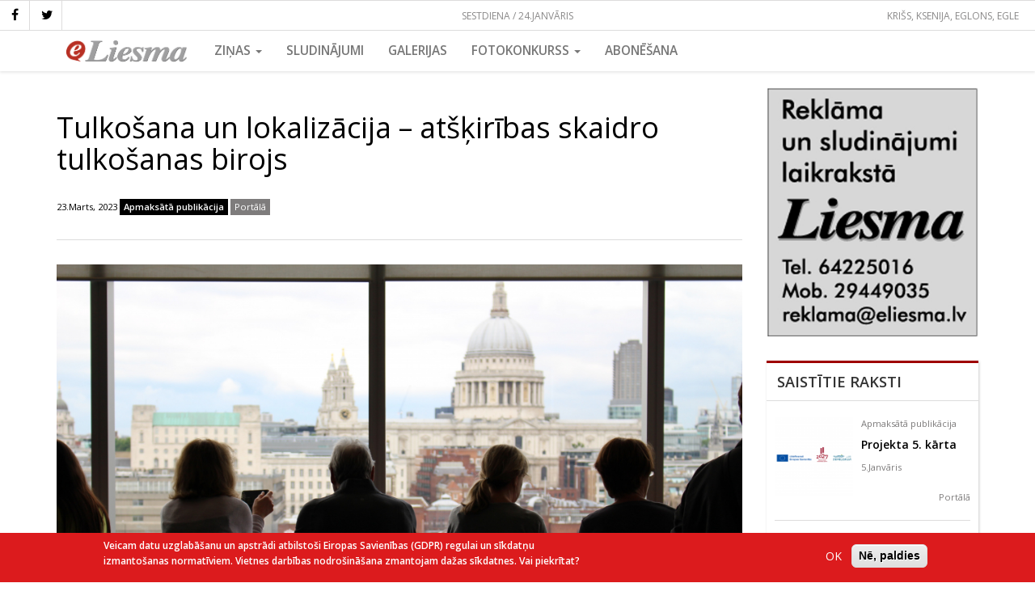

--- FILE ---
content_type: text/html; charset=UTF-8
request_url: https://eliesma.lv/tulkosana-un-lokalizacija-atskiribas-skaidro-tulkosanas-birojs
body_size: 9995
content:
<!DOCTYPE html>
<html  lang="lv" dir="ltr" prefix="content: http://purl.org/rss/1.0/modules/content/  dc: http://purl.org/dc/terms/  foaf: http://xmlns.com/foaf/0.1/  og: http://ogp.me/ns#  rdfs: http://www.w3.org/2000/01/rdf-schema#  schema: http://schema.org/  sioc: http://rdfs.org/sioc/ns#  sioct: http://rdfs.org/sioc/types#  skos: http://www.w3.org/2004/02/skos/core#  xsd: http://www.w3.org/2001/XMLSchema# ">
  <head>
    <meta charset="utf-8" />
<meta property="og:site_name" content="eLiesma" />
<meta name="description" content="Lokalizācija un tulkošana ir divi nozīmīgi paņēmieni, kas bieži tiek lietoti, lai nodrošinātu valodu un kultūru pieejamību visā pasaulē. Tulkošanas birojs, kā starpnieks starp divām valodām un kultūrām, spēlē būtisku lomu, lai nodrošinātu precīzu un efektīvu lokālizāciju vai kvalitatīva tulkojuma veikšanu." />
<meta property="og:url" content="https://eliesma.lv/tulkosana-un-lokalizacija-atskiribas-skaidro-tulkosanas-birojs" />
<meta property="og:title" content="Tulkošana un lokalizācija – atšķirības skaidro tulkošanas birojs" />
<meta property="og:image" content="https://eliesma.lv/sites/default/files/media/images/articles/2023-03/1-tulko%C5%A1anas-birojs.jpg" />
<meta name="Generator" content="Drupal 8 (https://www.drupal.org)" />
<meta name="MobileOptimized" content="width" />
<meta name="HandheldFriendly" content="true" />
<meta name="viewport" content="width=device-width, initial-scale=1.0" />
<script type="application/ld+json">{
    "@context": "https://schema.org",
    "@graph": [
        {
            "@type": "WebSite",
            "name": "eLiesma",
            "url": "https://eliesma.lv/",
            "publisher": {
                "@type": "Organization",
                "name": "eLiesma",
                "url": "https://eliesma.lv/",
                "logo": {
                    "@type": "ImageObject",
                    "url": "https://www.eliesma.lv/themes/custom/eliesmatheme/logo.gif"
                }
            }
        },
        {
            "headline": "Tulkošana un lokalizācija – atšķirības skaidro tulkošanas birojs",
            "description": "Lokalizācija un tulkošana ir divi nozīmīgi paņēmieni, kas bieži tiek lietoti, lai nodrošinātu valodu un kultūru pieejamību visā pasaulē. Tulkošanas birojs, kā starpnieks starp divām valodām un kultūrām, spēlē būtisku lomu, lai nodrošinātu precīzu un efektīvu lokālizāciju vai kvalitatīva tulkojuma veikšanu.",
            "datePublished": "2023-03-23T10:13:02+0200",
            "dateModified": "2023-03-28T09:32:16+0300"
        }
    ]
}</script>
<script>window.euCookieComplianceLoadScripts = function(category) {var scriptTag = document.createElement("script");scriptTag.src = "\/themes\/custom\/eltheme\/js\/ga_consent.js";document.body.appendChild(scriptTag);var EUCookieIntervalelGaConsent= setInterval(function() { if (Drupal.behaviors.elGaConsent !== undefined) { Drupal.behaviors.elGaConsent.attach(document, drupalSettings);clearInterval(EUCookieIntervalelGaConsent)};}, 100);}</script>
<style>div#sliding-popup, div#sliding-popup .eu-cookie-withdraw-banner, .eu-cookie-withdraw-tab {background: #DC1B1D} div#sliding-popup.eu-cookie-withdraw-wrapper { background: transparent; } #sliding-popup h1, #sliding-popup h2, #sliding-popup h3, #sliding-popup p, #sliding-popup label, #sliding-popup div, .eu-cookie-compliance-more-button, .eu-cookie-compliance-secondary-button, .eu-cookie-withdraw-tab { color: #ffffff;} .eu-cookie-withdraw-tab { border-color: #ffffff;}</style>
<link rel="alternate" hreflang="lv" href="https://eliesma.lv/tulkosana-un-lokalizacija-atskiribas-skaidro-tulkosanas-birojs" />
<link rel="shortcut icon" href="/themes/custom/eltheme/favicon.png" type="image/png" />
<link rel="canonical" href="https://eliesma.lv/tulkosana-un-lokalizacija-atskiribas-skaidro-tulkosanas-birojs" />
<link rel="shortlink" href="https://eliesma.lv/node/38754" />
<link rel="revision" href="https://eliesma.lv/tulkosana-un-lokalizacija-atskiribas-skaidro-tulkosanas-birojs" />
<script>window.a2a_config=window.a2a_config||{};a2a_config.callbacks=[];a2a_config.overlays=[];a2a_config.templates={};a2a_config.icon_color = "unset,#fff5ee"</script>

    <title>Tulkošana un lokalizācija – atšķirības skaidro tulkošanas birojs | eLiesma</title>
    <link rel="stylesheet" media="all" href="/sites/default/files/css/css_EIbmP5zlxsJKcHR7eDnoCfpuO8-cdU1pOm2ex6FjeD8.css" />
<link rel="stylesheet" media="all" href="//maxcdn.bootstrapcdn.com/font-awesome/4.5.0/css/font-awesome.min.css" />
<link rel="stylesheet" media="all" href="/sites/default/files/css/css_oo4bPaZbdJkj9MrHp3Xs8hKLmwjF5MuVSxTvQDT5uI8.css" />
<link rel="stylesheet" media="all" href="/sites/default/files/css/css_oJF9FgeYm6wFAUOERyZ2538U_oSVoHSclLN0D6PQyzo.css" />
<link rel="stylesheet" media="all" href="//fonts.googleapis.com/css?family=Open+Sans:400,400i,600,600i&amp;subset=latin-ext" />

    
<!--[if lte IE 8]>
<script src="/sites/default/files/js/js_VtafjXmRvoUgAzqzYTA3Wrjkx9wcWhjP0G4ZnnqRamA.js"></script>
<![endif]-->

    <meta name="facebook-domain-verification" content="z0t7rjve7w3pngjusnwyl4az5ahnqn" />
  </head>
  <body class="path-node page-node-type-article has-glyphicons">
    <a href="#main-content" class="visually-hidden focusable skip-link">
      Pārlekt uz galveno saturu
    </a>
    
      <div class="dialog-off-canvas-main-canvas" data-off-canvas-main-canvas>
    

          <div class="top-bar">
      <div class="current-date">
        Sestdiena / 24.Janvāris      </div>
        <div class="region region-top-bar">
    <section id="block-eltheme-socialmedialinks" class="block-social-media-links block block-social-media-links-block clearfix">
  
    

      

<ul class="social-media-links--platforms platforms inline horizontal">
      <li>
      <a class="social-media-link-icon--facebook" href="https://www.facebook.com/laikraksts.liesma"  >
        <span class='fa fa-facebook fa-2x'></span>
      </a>

          </li>
      <li>
      <a class="social-media-link-icon--twitter" href="https://www.twitter.com/avize_Liesma"  >
        <span class='fa fa-twitter fa-2x'></span>
      </a>

          </li>
  </ul>

  </section>

<section id="block-namedays" class="block block-eliesma block-name-days-block clearfix">
  
    

      <div class="today"><div class="names">Krišs, Ksenija, Eglons, Egle</div></div>
  </section>


  </div>

    </div>

    <div class="menu-area">
      <header id="navbar" role="banner">

        

        <div class="navbar navbar-default container" >
          
          <div class="navbar-header">

              <div class="region region-branding">
          <a class="logo navbar-btn" href="/" title="Sākums" rel="home">
      <img src="/themes/custom/eltheme/logo.png" alt="Sākums" />
    </a>
      
  </div>


                                      <button type="button" class="navbar-toggle" data-toggle="collapse" data-target="#navbar-collapse">
                <span class="sr-only">Toggle navigation</span>
                <span class="icon-bar"></span>
                <span class="icon-bar"></span>
                <span class="icon-bar"></span>
              </button>
                      </div>

                                <div id="navbar-collapse" class="navbar-collapse collapse">
                <div class="region region-navigation-collapsible">
    <nav role="navigation" aria-labelledby="block-eltheme-maintheme-main-menu-menu" id="block-eltheme-maintheme-main-menu">
            
  <h2 class="visually-hidden" id="block-eltheme-maintheme-main-menu-menu">Main Menu</h2>
  

        
      <ul class="menu menu--main nav navbar-nav">
                      <li class="expanded dropdown first">
                                                                    <a href="/portals" class="dropdown-toggle" data-toggle="dropdown">Ziņas <span class="caret"></span></a>
                        <ul class="dropdown-menu">
                      <li class="first">
                                        <a href="/zinas" data-drupal-link-system-path="zinas">VISAS</a>
              </li>
                      <li>
                                        <a href="/dzivesstils" data-drupal-link-system-path="taxonomy/term/22">Dzīvesstils</a>
              </li>
                      <li>
                                        <a href="/izglitiba" data-drupal-link-system-path="taxonomy/term/17">Izglītība</a>
              </li>
                      <li>
                                        <a href="/kultura-un-izklaide" data-drupal-link-system-path="taxonomy/term/18">Kultūra un izklaide</a>
              </li>
                      <li>
                                        <a href="/pilsetas-un-novados" data-drupal-link-system-path="taxonomy/term/15">Pilsētās un novados</a>
              </li>
                      <li>
                                        <a href="/sports" data-drupal-link-system-path="taxonomy/term/19">Sports</a>
              </li>
                      <li>
                                        <a href="/turisms-un-daba" data-drupal-link-system-path="taxonomy/term/21">Tūrisms un daba</a>
              </li>
                      <li>
                                        <a href="/valmierietis-0" data-drupal-link-system-path="taxonomy/term/25">Valmierietis</a>
              </li>
                      <li>
                                        <a href="/veseliba-un-labklajiba" data-drupal-link-system-path="taxonomy/term/20">Veselība un labklājība</a>
              </li>
                      <li>
                                        <a href="/viedokli" data-drupal-link-system-path="taxonomy/term/26">Viedokļi</a>
              </li>
                      <li>
                                        <a href="/viesis" data-drupal-link-system-path="taxonomy/term/24">Viesis</a>
              </li>
                      <li>
                                        <a href="/viru-lietas" data-drupal-link-system-path="taxonomy/term/23">Vīru lietas</a>
              </li>
                      <li>
                                        <a href="/aktuala-intervija" data-drupal-link-system-path="taxonomy/term/2791">Aktuālā intervija</a>
              </li>
                      <li>
                                        <a href="/apmaksata-publikacija" data-drupal-link-system-path="taxonomy/term/2341">Apmaksātā publikācija</a>
              </li>
                      <li>
                                        <a href="/aptauja" data-drupal-link-system-path="taxonomy/term/2715">Aptauja</a>
              </li>
                      <li>
                                        <a href="/ar-bisi" data-drupal-link-system-path="taxonomy/term/2355">Ar bisi</a>
              </li>
                      <li>
                                        <a href="/globalais-un-lokalais" data-drupal-link-system-path="taxonomy/term/2349">Globālais un lokālais</a>
              </li>
                      <li>
                                        <a href="/jauns-uznemums" data-drupal-link-system-path="taxonomy/term/2480">Jauns uzņēmums</a>
              </li>
                      <li>
                                        <a href="/meklejam" data-drupal-link-system-path="taxonomy/term/2357">Meklējam!</a>
              </li>
                      <li>
                                        <a href="/maja-un-seta" data-drupal-link-system-path="taxonomy/term/2334">Mājā un sētā</a>
              </li>
                      <li>
                                        <a href="/musu-drosibai" data-drupal-link-system-path="taxonomy/term/2352">Mūsu drošībai</a>
              </li>
                      <li>
                                        <a href="/nedelas-nogale" data-drupal-link-system-path="taxonomy/term/2335">Nedēļas nogale</a>
              </li>
                      <li>
                                        <a href="/projekts" data-drupal-link-system-path="taxonomy/term/2348">PROJEKTS</a>
              </li>
                      <li>
                                        <a href="/pie-mums-un-citur" data-drupal-link-system-path="taxonomy/term/2338">Pie mums un citur</a>
              </li>
                      <li>
                                        <a href="/politika" data-drupal-link-system-path="taxonomy/term/347">Politika</a>
              </li>
                      <li>
                                        <a href="/profesija" data-drupal-link-system-path="taxonomy/term/2482">Profesija</a>
              </li>
                      <li>
                                        <a href="/reportieris" data-drupal-link-system-path="taxonomy/term/2306">Reportieris</a>
              </li>
                      <li>
                                        <a href="/rucamlapa" data-drupal-link-system-path="taxonomy/term/2486">Rūcamlapa</a>
              </li>
                      <li>
                                        <a href="/sabiedriba" data-drupal-link-system-path="taxonomy/term/2425">Sabiedrība</a>
              </li>
                      <li>
                                        <a href="/sadarbibas-projekts" data-drupal-link-system-path="taxonomy/term/2494">Sadarbības projekts</a>
              </li>
                      <li>
                                        <a href="/tema" data-drupal-link-system-path="taxonomy/term/2523">Tēma</a>
              </li>
                      <li>
                                        <a href="/uznemejdarbiba" data-drupal-link-system-path="taxonomy/term/2650">Uzņemējdarbība</a>
              </li>
                      <li class="last">
                                        <a href="/vesture" data-drupal-link-system-path="taxonomy/term/2541">Vēsturē</a>
              </li>
        </ul>
  
              </li>
                      <li>
                                        <a href="http://liesma.307.lv/">Sludinājumi</a>
              </li>
                      <li>
                                        <a href="/galerijas" data-drupal-link-system-path="galerijas">Galerijas</a>
              </li>
                      <li class="expanded dropdown">
                                                                    <a href="/fotokonkurss" class="dropdown-toggle" data-toggle="dropdown" data-drupal-link-system-path="fotokonkurss">Fotokonkurss <span class="caret"></span></a>
                        <ul class="dropdown-menu">
                      <li class="first">
                                        <a href="/fotokonkurss" data-drupal-link-system-path="fotokonkurss">Aktuālais</a>
              </li>
                      <li>
                                        <a href="/fotokonkurss/arhivs" data-drupal-link-system-path="fotokonkurss/arhivs">Arhīvs</a>
              </li>
                      <li class="last">
                                        <a href="/fotokonkurss/uzvaretaji" data-drupal-link-system-path="fotokonkurss/uzvaretaji">Uzvarētāji</a>
              </li>
        </ul>
  
              </li>
                      <li class="last">
                                        <a href="/abonesana" data-drupal-link-system-path="node/7778">Abonēšana</a>
              </li>
        </ul>
  

  </nav>

  </div>

            </div>
                            </div>
      </header>
    </div>
  
  <div role="main" class="main-container container js-quickedit-main-content">
    <div class="row">

            
            
                  <section class="col-sm-9">

                
                
                          <a id="main-content"></a>
            <div class="region region-content">
    <div data-drupal-messages-fallback class="hidden"></div>  
<article data-history-node-id="38754" role="article" about="/tulkosana-un-lokalizacija-atskiribas-skaidro-tulkosanas-birojs" class="node node--type-article node--view-mode-full clearfix">

  <h1><span>Tulkošana un lokalizācija – atšķirības skaidro tulkošanas birojs</span>
</h1>

  <div class="meta-info">
            23.Marts, 2023
    
            <div class="field field--name-field-article-section field--type-entity-reference field--label-hidden field--item"><a href="/apmaksata-publikacija" hreflang="lv">Apmaksātā publikācija</a></div>
      
                <div class="article-type regular">Portālā</div>
      </div>

  
  <div class="content">
    
            <div class="field field--name-field-article-image field--type-image field--label-hidden field--item"><a href="https://eliesma.lv/sites/default/files/media/images/articles/2023-03/1-tulko%C5%A1anas-birojs.jpg" title="Tulkošana un lokalizācija – atšķirības skaidro tulkošanas birojs" data-colorbox-gallery="gallery-article-38754-LSvQZAa3ZYg" class="colorbox" data-cbox-img-attrs="{&quot;alt&quot;:&quot;&quot;}"><img src="/sites/default/files/styles/max_1000x1000/public/media/images/articles/2023-03/1-tulko%C5%A1anas-birojs.jpg?itok=9T_G2yQi" width="1000" height="667" alt="" typeof="foaf:Image" class="img-responsive" />

</a>
</div>
      
    
            <div class="field field--name-field-summary field--type-text-long field--label-hidden field--item"><p>Lokalizācija un tulkošana ir divi nozīmīgi paņēmieni, kas bieži tiek lietoti, lai nodrošinātu valodu un kultūru pieejamību visā pasaulē. Tulkošanas birojs, kā starpnieks starp divām valodām un kultūrām, spēlē būtisku lomu, lai nodrošinātu precīzu un efektīvu lokālizāciju vai kvalitatīva tulkojuma veikšanu.</p></div>
      
    
            <div class="field field--name-body field--type-text-with-summary field--label-hidden field--item"><h2 class="western">Kas ir lokalizācija?</h2>

<p><a href="https://linearistranslations.com/lv/pakalpojumi/lokalizacija/">Lokalizācija</a> ir process, kurā teksti tiek pielāgoti noteiktajai valodai un kultūrai, lai tos varētu izmantot un saprast vietējā tirgū. Lokalizācijas procesā tiek ņemtas vērā vietējās kultūras, valodas un likumdošanas atšķirības, kā arī klimata un ģeogrāfiskās īpatnības. Lokalizācija ir būtiska, lai uzņēmumi varētu iegūt piekļuvi jauniem tirgiem un patērētājiem visā pasaulē. Īpaši svarīgu lomu lokalizācija spēlē tieši mārketinga materiālos, jo bieži vien tieši šīs nozares teksti, piemēram, reklāmas saukļi nav tieši tulkojami mērķa valodā. Lokalizācijas laikā tulkošanas birojs pārliecinās, ka mērķa auditorijai vēlamā ziņa tiek nodota mērķa valodā, turklāt atbilstoši kulturālajam kontekstam.</p>

<h2 class="western">Kas ir tulkošana?</h2>

<p><a href="https://linearistranslations.com/lv/pakalpojumi/tulkosana/">Tulkošana</a>, no otras puses, ir process, kurā teksts tiek pārveidots no vienas valodas uz citu. Proti, vārdi, teikumi, rindkopas tiek pārnestas no vienas valodas otrā, tekstu pārveidojot tieši tā, kā tas bijis oriģināltekstā. Tulkošanas birojs Linearis Translations spēj nodrošināt kvalitatīvu tulkojumu no un uz vairāk kā 100 valodām.</p>

<h2 class="western">Teksta tulkošana un lokalizācija – kā tās atšķiras?</h2>

<p>Lokalizācijas un tulkošanas atšķirības ir svarīgas, jo lokalizācija ietver vairāk nekā tikai valodas tulkošanu. To var izprast kā plašāku procesu, kas ietver dažādu kultūru un valodu atšķirību izpratni un to iekļaušanu tulkojamajos materiālos. Lokalizācija palīdz nodrošināt, ka teksts ir piemērots konkrētam tirgum un neizraisīs nevajadzīgas problēmas, kā arī – lai teksts izklausās atbilstoši mērķa auditorijai.</p>

<p>Tulkošanas biroji spēlē būtisku lomu gan lokalizācijā, gan tulkošanā, nodrošinot, ka teksts mērķa valodā ir korekts un nodod mērķa auditorijai vēlamo vēstījumu. Tulkošanas birojs Linearis Translations piedāvā tekstu tulkošanu un lokalizācijas pakalpojumus vairāk kā 100 valodās, līdztekus tādiem pakalpojumiem dokumentu tulkošana, tulkošana internetā, notariāli tulkojumi, sinhronā un konsekutīvā tulkošana, multimediju satura tulkošana un vēl. Tulkošanas pakalpojumi ir Linearis Translations specialitāte jau vairāk kā 18 gadus, līdz ar to pieredzējušie eksperti spēs palīdzēt jebkurā situācijā! Tulkošanas cenas, kā arī citus jautājumus par pasūtījumu iespējams noskaidrot sazinoties ar <a href="https://linearistranslations.com/lv/kontakti/">Linearis Translations</a>!</p>

<p>Foto: Christian Battaglia/Unsplash.com</p></div>
      

          <hr><p>
  <div class="field field--name-field-article-date field--type-datetime field--label-inline">
    <div class="field--label">Datums, kurā numurā raksts publicēts avīzē</div>
              <div class="field--item"><time datetime="2023-03-23T12:00:00Z">23.03.2023</time>
</div>
          </div>
</p>
      <p>
        <strong>Pilno versiju par maksu ir iespējams aplūkot adresē <a href="http://news.lv/Liesma/" class="ext">www.news.lv</a></strong>
      </p>
    
    <div class="share">
      <span class="a2a_kit a2a_kit_size_30 addtoany_list" data-a2a-url="https://eliesma.lv/tulkosana-un-lokalizacija-atskiribas-skaidro-tulkosanas-birojs" data-a2a-title="Tulkošana un lokalizācija – atšķirības skaidro tulkošanas birojs"><a class="a2a_button_facebook"></a><a class="a2a_button_twitter"></a></span>
    </div>

    <div class="comments form-item js-form-item form-wrapper js-form-wrapper panel panel-default" id="bootstrap-panel">

              <div class="panel-heading">
                          <div class="panel-title">Komentāri</div>
              </div>
      
            
    
    <div class="panel-body">
            <section>
  
  

      <div class="comment-form">
      <div class="panel-title">Pievienot komentāru</div>
      <form class="comment-content-form comment-form" data-drupal-selector="comment-form" action="/comment/reply/node/38754/field_comments" method="post" id="comment-form" accept-charset="UTF-8">
  <div class="form-item js-form-item form-type-textfield js-form-type-textfield form-item-name js-form-item-name form-group">
      <label for="edit-name" class="control-label">Vārds</label>
  
  
  <input data-drupal-default-value="Viesis" data-drupal-selector="edit-name" class="form-text form-control" type="text" id="edit-name" name="name" value="" size="30" maxlength="60" />

  
  
  </div>
<input autocomplete="off" data-drupal-selector="form-jou37zhc9wpmpz1mqkcpp76ztbjphzufxiwpp-rjusk" type="hidden" name="form_build_id" value="form-joU37ZHC9WpMpz1MQKCPP76ZtbjPhZUfxiWpP_rJuSk" /><input data-drupal-selector="edit-comment-content-form" type="hidden" name="form_id" value="comment_content_form" /><div class="field--type-text-long field--name-comment-body field--widget-text-textarea form-group js-form-wrapper form-wrapper" data-drupal-selector="edit-comment-body-wrapper" id="edit-comment-body-wrapper">      <div class="js-text-format-wrapper text-format-wrapper js-form-item form-item">
  <div class="form-item js-form-item form-type-textarea js-form-type-textarea form-item-comment-body-0-value js-form-item-comment-body-0-value">
      <label for="edit-comment-body-0-value" class="control-label js-form-required form-required">Komentārs</label>
  
  
  <div class="form-textarea-wrapper">
  <textarea class="js-text-full text-full form-textarea required form-control resize-vertical" data-entity_embed-host-entity-langcode="lv" data-drupal-selector="edit-comment-body-0-value" id="edit-comment-body-0-value" name="comment_body[0][value]" rows="5" cols="60" placeholder="" required="required" aria-required="true"></textarea>
</div>


  
  
  </div>
<div class="js-filter-wrapper filter-wrapper form-inline form-group js-form-wrapper form-wrapper" data-drupal-selector="edit-comment-body-0-format" id="edit-comment-body-0-format"><div class="filter-help form-group js-form-wrapper form-wrapper" data-drupal-selector="edit-comment-body-0-format-help" id="edit-comment-body-0-format-help"><a href="/filter/tips" target="_blank" title="Opens in new window" data-toggle="tooltip" data-drupal-selector="edit-comment-body-0-format-help-about" class="icon-before" id="edit-comment-body-0-format-help-about"><span class="icon glyphicon glyphicon-question-sign" aria-hidden="true"></span>About text formats</a></div>
</div>

  </div>

  </div>
<div data-drupal-selector="edit-actions" class="form-actions form-group js-form-wrapper form-wrapper" id="edit-actions"><button data-drupal-selector="edit-submit" class="button button--primary js-form-submit form-submit btn-success btn icon-before" type="submit" id="edit-submit" name="op" value="Saglabāt"><span class="icon glyphicon glyphicon-ok" aria-hidden="true"></span>
Saglabāt</button></div>

</form>

    </div>
  
</section>

          </div>
  
    
</div>

  </div>

</article>


  </div>

              </section>

                              <aside class="col-sm-3" role="complementary">
              <div class="region region-sidebar-second">
    <section class="views-element-container block block-views block-views-blockbanners-sidebar-2 clearfix" id="block-views-block-banners-sidebar-2">
  
    

      <div class="form-group"><div class="view view-banners view-id-banners view-display-id-sidebar_2 js-view-dom-id-52cc7d3de5165577144eae797f709c201cb9e01bcdb284462d343062da0d0e2e">
  
    
      
      <div class="view-content">
          <div class="views-row">

<a href="" data-banner-label="Reklama" target="_blank" class="banner" id="banner-34740">


    
            <div class="field field--name-field-banner-image field--type-image field--label-hidden field--item">  <img src="/sites/default/files/media/banners/Baneris_Liesma_reklama.JPG" width="308" height="361" alt="" typeof="foaf:Image" class="img-responsive" />

</div>
      
  </a>




</div>


    </div>
  
          </div>
</div>

  </section>

<section class="views-element-container block block-views block-views-blockarticles-block-related clearfix" id="block-views-block-articles-block-related">
  
      <h2 class="block-title">Saistītie raksti</h2>
    

      <div class="form-group"><div class="view view-articles view-id-articles view-display-id-block_related js-view-dom-id-ca8dbad888b85139f00f74979208aec6b58a5bcd51c6b8f3ef2d225ae46ad527">
  
    
      
      <div class="view-content">
          <div class="views-row"><article data-history-node-id="42953" role="article" about="/projekta-5-karta" class="node node--type-article node--view-mode-small clearfix">

  

  <div class="content">
    <div class="image">
      
            <div class="field field--name-field-article-image field--type-image field--label-hidden field--item">  <a href="/projekta-5-karta" hreflang="lv"><img src="/sites/default/files/styles/small_crop/public/media/images/articles/2026-01/Sludinajums_ZG_isais_3_karta_precizets.PNG?h=2bdd4841&amp;itok=ZwW2z380" width="120" height="120" alt="" typeof="foaf:Image" class="img-responsive" />

</a>
</div>
      
    </div>
    <div class="info">
      
            <div class="field field--name-field-article-section field--type-entity-reference field--label-hidden field--item">Apmaksātā publikācija</div>
      
      <h4>
       <a href="/projekta-5-karta" rel="bookmark"><span>Projekta 5. kārta</span>
</a>
              </h4>
            <span class="date">5.Janvāris</span>
      
            <div class="field field--name-field-article-type field--type-list-string field--label-hidden field--item">Portālā</div>
      
    </div>
  </div>

  

</article>
</div>
    <div class="views-row"><article data-history-node-id="42928" role="article" about="/praktiski-padomi-vannasistabas-mebelu-izvele" class="node node--type-article node--view-mode-small clearfix">

  

  <div class="content">
    <div class="image">
      
            <div class="field field--name-field-article-image field--type-image field--label-hidden field--item">  <a href="/praktiski-padomi-vannasistabas-mebelu-izvele" hreflang="lv"><img src="/sites/default/files/styles/small_crop/public/media/images/articles/2025-12/Untitled.png?h=97f43933&amp;itok=GdkrfCND" width="120" height="120" alt="" typeof="foaf:Image" class="img-responsive" />

</a>
</div>
      
    </div>
    <div class="info">
      
            <div class="field field--name-field-article-section field--type-entity-reference field--label-hidden field--item">Apmaksātā publikācija</div>
      
      <h4>
       <a href="/praktiski-padomi-vannasistabas-mebelu-izvele" rel="bookmark"><span>Praktiski padomi vannasistabas mēbeļu izvēlē</span>
</a>
              </h4>
            <span class="date">19.Decembris</span>
      
            <div class="field field--name-field-article-type field--type-list-string field--label-hidden field--item">Portālā</div>
      
    </div>
  </div>

  

</article>
</div>
    <div class="views-row"><article data-history-node-id="42884" role="article" about="/kas-ko-kas-ir-kasko" class="node node--type-article node--view-mode-small clearfix">

  

  <div class="content">
    <div class="image">
      
            <div class="field field--name-field-article-image field--type-image field--label-hidden field--item">  <a href="/kas-ko-kas-ir-kasko" hreflang="lv"><img src="/sites/default/files/styles/small_crop/public/media/images/articles/2025-12/ERGO.jpeg?h=7616919a&amp;itok=WTx3KvGQ" width="120" height="120" alt="" typeof="foaf:Image" class="img-responsive" />

</a>
</div>
      
    </div>
    <div class="info">
      
            <div class="field field--name-field-article-section field--type-entity-reference field--label-hidden field--item">Apmaksātā publikācija</div>
      
      <h4>
       <a href="/kas-ko-kas-ir-kasko" rel="bookmark"><span>Kas, ko…? Kas ir KASKO?</span>
</a>
              </h4>
            <span class="date">12.Decembris</span>
      
            <div class="field field--name-field-article-type field--type-list-string field--label-hidden field--item">Portālā</div>
      
    </div>
  </div>

  

</article>
</div>
    <div class="views-row"><article data-history-node-id="42834" role="article" about="/kadus-kafijas-automatus-izmanto-isti-profesionali" class="node node--type-article node--view-mode-small clearfix">

  

  <div class="content">
    <div class="image">
      
            <div class="field field--name-field-article-image field--type-image field--label-hidden field--item">  <a href="/kadus-kafijas-automatus-izmanto-isti-profesionali" hreflang="lv"><img src="/sites/default/files/styles/small_crop/public/media/images/articles/2025-11/pexels-nguy-n-ti-n-th-nh-2150376175-34944567.jpg?h=02cb7f90&amp;itok=2pxC1eWn" width="120" height="120" alt="" typeof="foaf:Image" class="img-responsive" />

</a>
</div>
      
    </div>
    <div class="info">
      
            <div class="field field--name-field-article-section field--type-entity-reference field--label-hidden field--item">Apmaksātā publikācija</div>
      
      <h4>
       <a href="/kadus-kafijas-automatus-izmanto-isti-profesionali" rel="bookmark"><span>Kādus kafijas automātus izmanto īsti profesionāļi? </span>
</a>
              </h4>
            <span class="date">28.Novembris</span>
      
            <div class="field field--name-field-article-type field--type-list-string field--label-hidden field--item">Portālā</div>
      
    </div>
  </div>

  

</article>
</div>
    <div class="views-row"><article data-history-node-id="42789" role="article" about="/ka-uzticeties-specialistam-cela-uz-vizualam-parmainam" class="node node--type-article node--view-mode-small clearfix">

  

  <div class="content">
    <div class="image">
      
            <div class="field field--name-field-article-image field--type-image field--label-hidden field--item">  <a href="/ka-uzticeties-specialistam-cela-uz-vizualam-parmainam" hreflang="lv"><img src="/sites/default/files/styles/small_crop/public/media/images/articles/2025-11/skaist.jpg?h=4362216e&amp;itok=R-gGPKz9" width="120" height="120" alt="" typeof="foaf:Image" class="img-responsive" />

</a>
</div>
      
    </div>
    <div class="info">
      
            <div class="field field--name-field-article-section field--type-entity-reference field--label-hidden field--item">Apmaksātā publikācija</div>
      
      <h4>
       <a href="/ka-uzticeties-specialistam-cela-uz-vizualam-parmainam" rel="bookmark"><span>Kā uzticēties speciālistam ceļā uz vizuālām pārmaiņām</span>
</a>
              </h4>
            <span class="date">14.Novembris</span>
      
            <div class="field field--name-field-article-type field--type-list-string field--label-hidden field--item">Portālā</div>
      
    </div>
  </div>

  

</article>
</div>


    </div>
  
          </div>
</div>

  </section>

<section id="block-partneri" class="block block-block-content block-block-content8fe630d7-b34a-4d97-bb85-89ec01543fc2 clearfix">
  
      <h2 class="block-title">Partneri</h2>
    

      
  </section>


  </div>

          </aside>
                  </div>
  </div>

  <footer class="footer clearfix" role="contentinfo">
    <div class="footer-info">
      <div class="top">
        <div class="container inner">
          <div class="col-md-12">
            <div class="content">
                                <div class="region region-footer-col-1">
    <section id="block-eltheme-address" class="block block-block-content block-block-contentdb3bcb02-dfbb-4d6a-9a47-8a263ec4960f clearfix">
  
    

      
            <div class="field field--name-body field--type-text-with-summary field--label-hidden field--item"><p>Valmierā, Ziemeļu iela 7, LV-4201</p>

<p>Tālr. 64225016, mob. 29449035</p>

<p>E-pasts: <a href="mailto:reklama@eliesma.lv">reklama@eliesma.lv</a></p></div>
      
  </section>


  </div>

                                              <div class="region region-footer-col-2">
    <nav role="navigation" aria-labelledby="block-kajene-menu" id="block-kajene">
            
  <h2 class="visually-hidden" id="block-kajene-menu">Kājene</h2>
  

        
      <ul class="menu menu--footer nav">
                      <li class="first">
                                        <a href="/kontakti" data-drupal-link-system-path="node/7538">Kontakti</a>
              </li>
                      <li>
                                        <a href="/informacija-par-uznemumu-un-laikrakstu" data-drupal-link-system-path="node/7471">Par mums</a>
              </li>
                      <li class="last">
                                        <a href="/reklamas-izcenojumi" data-drupal-link-system-path="node/7537">Reklāma</a>
              </li>
        </ul>
  

  </nav>

  </div>

                          </div>
          </div>
        </div>
      </div>
      <div class="bottom">
        <div class="container inner">
          <div class="col-md-12">
            <div class="content">
                                <div class="region region-footer-col-3">
    <section id="block-eltheme-copyright" class="block block-block-content block-block-content43d76587-3277-47ca-a7a1-71668ce8754c clearfix">
  
    

      
            <div class="field field--name-body field--type-text-with-summary field--label-hidden field--item"><p>© SIA "Imanta Info</p></div>
      
  </section>


  </div>

                                        </div>
          </div>
        </div>
      </div>
    </div>
      </footer>


  </div>

    
    <script type="application/json" data-drupal-selector="drupal-settings-json">{"path":{"baseUrl":"\/","scriptPath":null,"pathPrefix":"","currentPath":"node\/38754","currentPathIsAdmin":false,"isFront":false,"currentLanguage":"lv"},"pluralDelimiter":"\u0003","suppressDeprecationErrors":true,"colorbox":{"transition":"elastic","speed":350,"opacity":0.85,"slideshow":false,"slideshowAuto":true,"slideshowSpeed":2500,"slideshowStart":"start slideshow","slideshowStop":"stop slideshow","current":"{current} of {total}","previous":"\u00ab Prev","next":"Next \u00bb","close":"Aizv\u0113rt","overlayClose":true,"returnFocus":true,"maxWidth":"98%","maxHeight":"98%","initialWidth":"100%","initialHeight":"100%","fixed":true,"scrolling":true,"mobiledetect":true,"mobiledevicewidth":"480px"},"bootstrap":{"forms_has_error_value_toggle":1,"modal_animation":1,"modal_backdrop":"true","modal_focus_input":1,"modal_keyboard":1,"modal_select_text":1,"modal_show":1,"modal_size":"","popover_enabled":1,"popover_animation":1,"popover_auto_close":1,"popover_container":"body","popover_content":"","popover_delay":"0","popover_html":0,"popover_placement":"right","popover_selector":"","popover_title":"","popover_trigger":"click","tooltip_enabled":1,"tooltip_animation":1,"tooltip_container":"body","tooltip_delay":"0","tooltip_html":0,"tooltip_placement":"auto left","tooltip_selector":"","tooltip_trigger":"hover"},"field_group":{"fieldset":{"mode":"default","context":"view","settings":{"description":"","id":"","classes":"comments"}}},"eu_cookie_compliance":{"cookie_policy_version":"1.0.0","popup_enabled":true,"popup_agreed_enabled":false,"popup_hide_agreed":false,"popup_clicking_confirmation":false,"popup_scrolling_confirmation":false,"popup_html_info":"\u003Cdiv role=\u0022alertdialog\u0022 aria-labelledby=\u0022popup-text\u0022  class=\u0022eu-cookie-compliance-banner eu-cookie-compliance-banner-info eu-cookie-compliance-banner--opt-in\u0022\u003E\n  \u003Cdiv class=\u0022popup-content info eu-cookie-compliance-content\u0022\u003E\n    \u003Cdiv id=\u0022popup-text\u0022 class=\u0022eu-cookie-compliance-message\u0022\u003E\n      \u003Cp\u003EVeicam datu uzglab\u0101\u0161anu un apstr\u0101di atbilsto\u0161i Eiropas Savien\u012bbas (GDPR) regulai un s\u012bkdat\u0146u izmanto\u0161anas normat\u012bviem. Vietnes darb\u012bbas nodro\u0161in\u0101\u0161ana zmantojam da\u017eas s\u012bkdatnes. Vai piekr\u012btat?\u003C\/p\u003E\n\n          \u003C\/div\u003E\n\n    \n    \u003Cdiv id=\u0022popup-buttons\u0022 class=\u0022eu-cookie-compliance-buttons\u0022\u003E\n      \u003Cbutton type=\u0022button\u0022 class=\u0022agree-button eu-cookie-compliance-secondary-button\u0022\u003EOK\u003C\/button\u003E\n              \u003Cbutton type=\u0022button\u0022 class=\u0022decline-button eu-cookie-compliance-default-button\u0022\u003EN\u0113, paldies\u003C\/button\u003E\n          \u003C\/div\u003E\n  \u003C\/div\u003E\n\u003C\/div\u003E","use_mobile_message":false,"mobile_popup_html_info":"\u003Cdiv role=\u0022alertdialog\u0022 aria-labelledby=\u0022popup-text\u0022  class=\u0022eu-cookie-compliance-banner eu-cookie-compliance-banner-info eu-cookie-compliance-banner--opt-in\u0022\u003E\n  \u003Cdiv class=\u0022popup-content info eu-cookie-compliance-content\u0022\u003E\n    \u003Cdiv id=\u0022popup-text\u0022 class=\u0022eu-cookie-compliance-message\u0022\u003E\n      \n          \u003C\/div\u003E\n\n    \n    \u003Cdiv id=\u0022popup-buttons\u0022 class=\u0022eu-cookie-compliance-buttons\u0022\u003E\n      \u003Cbutton type=\u0022button\u0022 class=\u0022agree-button eu-cookie-compliance-secondary-button\u0022\u003EOK\u003C\/button\u003E\n              \u003Cbutton type=\u0022button\u0022 class=\u0022decline-button eu-cookie-compliance-default-button\u0022\u003EN\u0113, paldies\u003C\/button\u003E\n          \u003C\/div\u003E\n  \u003C\/div\u003E\n\u003C\/div\u003E","mobile_breakpoint":768,"popup_html_agreed":false,"popup_use_bare_css":false,"popup_height":"auto","popup_width":"100%","popup_delay":1000,"popup_link":"\/node\/1","popup_link_new_window":true,"popup_position":false,"fixed_top_position":false,"popup_language":"lv","store_consent":false,"better_support_for_screen_readers":false,"cookie_name":"","reload_page":false,"domain":"","domain_all_sites":false,"popup_eu_only_js":false,"cookie_lifetime":100,"cookie_session":0,"set_cookie_session_zero_on_disagree":0,"disagree_do_not_show_popup":false,"method":"opt_in","automatic_cookies_removal":true,"allowed_cookies":"","withdraw_markup":"\u003Cbutton type=\u0022button\u0022 class=\u0022eu-cookie-withdraw-tab\u0022\u003EPrivacy settings\u003C\/button\u003E\n\u003Cdiv role=\u0022alertdialog\u0022 aria-labelledby=\u0022popup-text\u0022 class=\u0022eu-cookie-withdraw-banner\u0022\u003E\n  \u003Cdiv class=\u0022popup-content info eu-cookie-compliance-content\u0022\u003E\n    \u003Cdiv id=\u0022popup-text\u0022 class=\u0022eu-cookie-compliance-message\u0022\u003E\n      \u003Cp\u003EVeicam datu uzglab\u0101\u0161anu un apstr\u0101di atbilsto\u0161i Eiropas Savien\u012bbas (GDPR) regulai un s\u012bkdat\u0146u izmanto\u0161anas normat\u012bviem\u003C\/p\u003E\n\n    \u003C\/div\u003E\n    \u003Cdiv id=\u0022popup-buttons\u0022 class=\u0022eu-cookie-compliance-buttons\u0022\u003E\n      \u003Cbutton type=\u0022button\u0022 class=\u0022eu-cookie-withdraw-button\u0022\u003EWithdraw consent\u003C\/button\u003E\n    \u003C\/div\u003E\n  \u003C\/div\u003E\n\u003C\/div\u003E","withdraw_enabled":false,"reload_options":0,"reload_routes_list":"","withdraw_button_on_info_popup":false,"cookie_categories":["analytics"],"cookie_categories_details":{"analytics":{"uuid":"f359e5d6-c267-4840-97be-2c07b22faf08","langcode":"lv","status":true,"dependencies":[],"id":"analytics","label":"Analytics","description":"","checkbox_default_state":"checked","weight":-9}},"enable_save_preferences_button":true,"containing_element":"body","settings_tab_enabled":false},"ajaxTrustedUrl":{"\/comment\/reply\/node\/38754\/field_comments":true},"user":{"uid":0,"permissionsHash":"e2af57ed4f5563a32d71ef327d3924753cd628da87274fb35b787155e45c5a0a"}}</script>
<script src="/sites/default/files/js/js_J5PCWIpF1Hc6sjfe5QtsjXWYgn_vwnFT974Ry1up_uU.js"></script>
<script src="https://static.addtoany.com/menu/page.js" async></script>
<script src="/sites/default/files/js/js_e0XMUHN3CQ0UVp6QH3Z0xgBjo4l9EL2PRpA2zKLCkGQ.js"></script>
<script src="/modules/contrib/eu_cookie_compliance/js/eu_cookie_compliance.js?v=1.9" defer></script>
<script src="/sites/default/files/js/js_mcdM6qecpLVeYtKgmR7Jbxu3uQnpeZL5JRIe2WwdxCQ.js"></script>

  </body>
</html>
